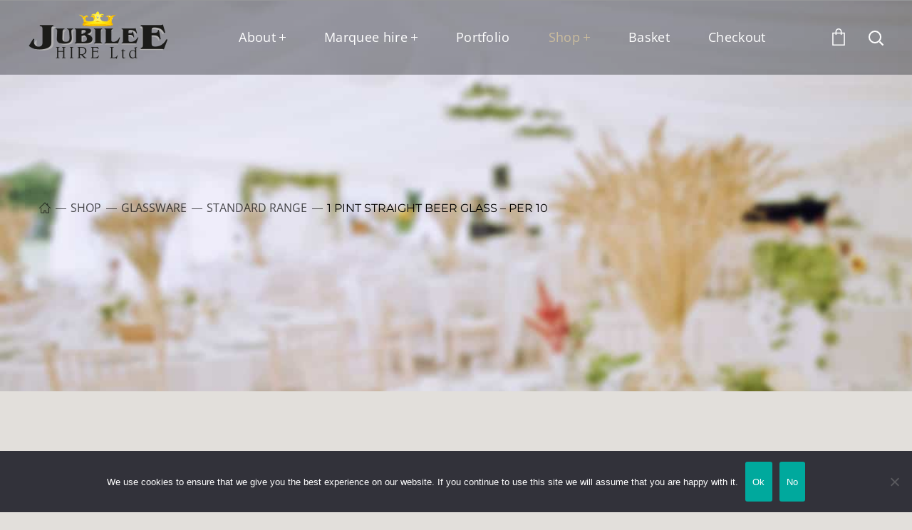

--- FILE ---
content_type: application/javascript
request_url: https://www.jubileehire.co.uk/wp-content/cache/min/1/wp-content/themes/stoni/js/theme-addons.js?ver=1760694368
body_size: 14441
content:
"use strict";function stoni_accordion_init(){var item=jQuery('.wgl-accordion');item.each(function(){var header=jQuery(this).find('.wgl-accordion_header');var content=jQuery(this).find('.wgl-accordion_content');var acc_type=jQuery(this).data('type');var speed=400;header.off("click");header.each(function(){if(jQuery(this).data('default')=='yes'){jQuery(this).addClass('active');jQuery(this).next().slideDown(speed)}})
header.on('click',function(e){e.preventDefault();var $this=jQuery(this);if(acc_type=='accordion'){$this.toggleClass('active');$this.next().slideToggle(speed);content.not($this.next()).slideUp(speed);header.not($this).removeClass('active')}else if(acc_type=='toggle'){$this.toggleClass('active');$this.next().slideToggle(speed)}})})}(function($){jQuery(document).ready(function(){stoni_ajax_load()});function stoni_ajax_load(){var i,section;var sections=document.getElementsByClassName('wgl_cpt_section');for(i=0;i<sections.length;i++){section=sections[i];stoni_ajax_init(section)}}
var wait_load=!1;var offset_items=0;var infinity_item;function stoni_ajax_query(grid,section,request_data){if(wait_load)return;wait_load=!0;request_data.offset_items=offset_items;request_data.items_load=request_data.items_load;$.post(wgl_core.ajaxurl,{'action':'wgl_ajax','data':request_data},function(response,status){var resp,new_items,load_more_hidden,count_products;resp=document.createElement("div");resp.innerHTML=response;new_items=$(".item",resp);count_products=$(".woocommerce-result-count",resp);load_more_hidden=$(".hidden_load_more",resp);if(load_more_hidden.length){jQuery(section).find('.load_more_wrapper').fadeOut(300,function(){$(this).remove()})}else{jQuery(section).find('.load_more_wrapper .load_more_item').removeClass('loading')}
jQuery(section).find('.woocommerce-result-count').html(jQuery(count_products).html());if($(grid).hasClass('carousel')){$(grid).find('.slick-track').append(new_items);$(grid).find('.slick-dots').remove();$(grid).find('.wgl-carousel_slick').slick('reinit')}else if($(grid).hasClass('grid')){new_items=new_items.hide();$(grid).append(new_items);new_items.fadeIn('slow')}else{var items=jQuery(new_items);jQuery(grid).append(items).isotope('appended',items);jQuery(grid).imagesLoaded().always(function(){jQuery(grid).isotope('layout');updateFilter()})}
if(typeof jQuery.fn.waypoint==="function"){jQuery(grid).find(".wpb_animate_when_almost_visible:not(.wpb_start_animation)").waypoint(function(){jQuery(this).addClass("wpb_start_animation animated")},{offset:"100%"})}
if(typeof jarallax==='function'){stoni_parallax_video()}else{jQuery.getScript(wgl_core.JarallaxPluginVideo,function(){jQuery.getScript(wgl_core.JarallaxPlugin,function(){}).always(function(s,Status){jQuery(grid).find('.parallax-video').each(function(){jQuery(this).jarallax({loop:!0,speed:1,videoSrc:jQuery(this).data('video'),videoStartTime:jQuery(this).data('start'),videoEndTime:jQuery(this).data('end'),})})})})}
if(jQuery(grid).find('.wgl-carousel_slick').size()>0){jQuery.getScript(wgl_core.slickSlider).always(function(s,Status){jQuery(grid).find('.wgl-carousel_slick').each(function(){destroyCarousel(jQuery(this));slickCarousel(jQuery(this));if(jQuery(grid).hasClass('blog_masonry')){jQuery(grid).isotope('layout')}})})}
stoni_scroll_animation();offset_items+=parseInt(request_data.items_load);wait_load=!1})}
function stoni_ajax_init(section){var grid,form,data_field,data,request_data,load_more;if(section==undefined)return;grid=section.getElementsByClassName('container-grid');if(!grid.length)return;grid=grid[0];form=section.getElementsByClassName('posts_grid_ajax');if(!form.length)return;form=form[0];data_field=form.getElementsByClassName('ajax_data');if(!data_field.length)return;data_field=data_field[0];data=data_field.value;data=JSON.parse(data);request_data=data;offset_items+=request_data.post_count;infinity_item=section.getElementsByClassName('infinity_item');if(infinity_item.length){infinity_item=infinity_item[0];if(jQuery(infinity_item).is_visible()){stoni_ajax_query(grid,section,request_data)}
var lastScrollTop=0;jQuery(window).on('resize scroll',function(){if(jQuery(infinity_item).is_visible()){var st=jQuery(this).scrollTop();if(st>lastScrollTop){stoni_ajax_query(grid,section,request_data)}
lastScrollTop=st}})}
load_more=section.getElementsByClassName('load_more_item');if(load_more.length){load_more=load_more[0];load_more.addEventListener('click',function(e){e.preventDefault();jQuery(this).addClass('loading');stoni_ajax_query(grid,section,request_data)},!1)}}
function slickCarousel(grid){jQuery(grid).slick({draggable:!0,fade:!0,speed:900,cssEase:'cubic-bezier(0.7, 0, 0.3, 1)',touchThreshold:100})}
function destroyCarousel(grid){if(jQuery(grid).hasClass('slick-initialized')){jQuery(grid).slick('destroy')}}
function updateFilter(){jQuery(".isotope-filter a").each(function(){var data_filter=this.getAttribute("data-filter");var num=jQuery(this).closest('.wgl_portfolio_list').find('.wgl_portfolio_list-item').filter(data_filter).length;jQuery(this).find('.number_filter').text(num);if(jQuery(this).parent().hasClass('shop__filter')){var num_product=jQuery(this).closest('.wgl-products-catalog').find('.product').filter(data_filter).length;jQuery(this).find('.number_filter').text(num_product)}})}}(jQuery));function stoni_scroll_animation(){var portfolio=jQuery('.wgl-portfolio_container');var shop=jQuery('.wgl-products.appear-animation');(function($){var docElem=window.document.documentElement;function getViewportH(){var client=docElem.clientHeight,inner=window.innerHeight;if(client<inner)
return inner;else return client}
function scrollY(){return window.pageYOffset||docElem.scrollTop}
function getOffset(el){var offsetTop=0,offsetLeft=0;do{if(!isNaN(el.offsetTop)){offsetTop+=el.offsetTop}
if(!isNaN(el.offsetLeft)){offsetLeft+=el.offsetLeft}}while(el=el.offsetParent)
return{top:offsetTop,left:offsetLeft}}
function inViewport(el,h){var elH=el.offsetHeight,scrolled=scrollY(),viewed=scrolled+getViewportH(),elTop=getOffset(el).top,elBottom=elTop+elH,h=h||0;return(elTop+elH*h)<=viewed&&(elBottom-elH*h)>=scrolled}
function extend(a,b){for(var key in b){if(b.hasOwnProperty(key)){a[key]=b[key]}}
return a}
function AnimOnScroll(el,options){this.el=el;this.options=extend(this.defaults,options);if(this.el.length){this._init()}}
AnimOnScroll.prototype={defaults:{viewportFactor:0},_init:function(){this.items=Array.prototype.slice.call(jQuery(this.el).children());this.itemsCount=this.items.length;this.itemsRenderedCount=0;this.didScroll=!1;this.delay=100;var self=this;if(typeof imagesLoaded==='function'){imagesLoaded(this.el,this._imgLoaded(self))}else{this._imgLoaded(self)}},_imgLoaded:function(self){var interval;self.items.forEach(function(el,i){if(inViewport(el)){self._checkTotalRendered();if(!jQuery(el).hasClass('show')&&!jQuery(el).hasClass('animate')&&inViewport(el,self.options.viewportFactor)){self._item_class(jQuery(el),self.delay,interval);self.delay+=200;setTimeout(function(){self.delay=100},200)}}});window.addEventListener('scroll',function(){self._onScrollFn()},!1);window.addEventListener('resize',function(){self._resizeHandler()},!1)},_onScrollFn:function(){var self=this;if(!this.didScroll){this.didScroll=!0;setTimeout(function(){self._scrollPage()},60)}},_item_class:function(item_array,delay,interval){interval=setTimeout(function(){if(item_array.length){jQuery(item_array).addClass('animate')}else{clearTimeout(interval)}},delay)},_scrollPage:function(){var self=this;var interval;this.items.forEach(function(el,i){if(!jQuery(el).hasClass('show')&&!jQuery(el).hasClass('animate')&&inViewport(el,self.options.viewportFactor)){setTimeout(function(){var perspY=scrollY()+getViewportH()/2;self._checkTotalRendered();self._item_class(jQuery(el),self.delay,interval);self.delay+=200;setTimeout(function(){self.delay=100},200)},25)}});this.didScroll=!1},_resizeHandler:function(){var self=this;function delayed(){self._scrollPage();self.resizeTimeout=null}
if(this.resizeTimeout){clearTimeout(this.resizeTimeout)}
this.resizeTimeout=setTimeout(delayed,1000)},_checkTotalRendered:function(){++this.itemsRenderedCount;if(this.itemsRenderedCount===this.itemsCount){window.removeEventListener('scroll',this._onScrollFn)}}}
window.AnimOnScroll=AnimOnScroll})(jQuery);new AnimOnScroll(portfolio,{});new AnimOnScroll(shop,{})}
function stoni_scroll_up(){(function($){$.fn.goBack=function(options){var defaults={scrollTop:jQuery(window).height(),scrollSpeed:600,fadeInSpeed:1000,fadeOutSpeed:500};var options=$.extend(defaults,options);var $this=$(this);$(window).on('scroll',function(){if($(window).scrollTop()>options.scrollTop){$this.addClass('active')}else{$this.removeClass('active')}})
$this.on('click',function(){$('html,body').animate({'scrollTop':0},options.scrollSpeed)})}})(jQuery);jQuery('#scroll_up').goBack()};function stoni_blog_masonry_init(){if(jQuery(".blog_masonry").length){var blog_dom=jQuery(".blog_masonry").get(0);var $grid=imagesLoaded(blog_dom,function(){jQuery(".blog_masonry").isotope({layoutMode:'masonry',masonry:{columnWidth:'.item',},itemSelector:'.item',percentPosition:!0});jQuery(window).trigger('resize')})}}
function stoni_carousel_slick(){var carousel=jQuery('.wgl-carousel_slick');if(carousel.length!==0){carousel.each(function(item,value){if(jQuery(this).hasClass('slick-initialized')){jQuery(this).slick('destroy')}
if(jQuery(this).hasClass('fade_slick')){jQuery(this).slick({draggable:!0,fade:!0,speed:900,cssEase:'cubic-bezier(0.7, 0, 0.3, 1)',touchThreshold:100})}else{jQuery(this).slick({})}})}}
function stoni_circuit_services(){if(jQuery('.stoni_module_circuit_services').length){jQuery('.stoni_module_circuit_services').each(function(){var $circle=jQuery(this).find('.services_item-icon');var agle=360/$circle.length;var agleCounter=-1;$circle.each(function(){var $this=jQuery(this);jQuery(this).parents('.services_item-wrap:first-child').addClass('active');$this.on('mouseover',function(){jQuery(this).parents('.services_item-wrap').addClass('active').siblings().removeClass('active')})
var percentWidth=(100*parseFloat($this.css('width'))/parseFloat($this.parent().css('width')));var curAgle=agleCounter*agle;var radAgle=curAgle*Math.PI/180;var x=(50+((50-(percentWidth/2))*Math.cos(radAgle)))-(percentWidth/2);var y=(50+((50-(percentWidth/2))*Math.sin(radAgle)))-(percentWidth/2);$this.css({left:x+'%',top:y+'%'});agleCounter++})})}}
function stoni_circuit_services_resize(){if(jQuery('.stoni_module_circuit_services').length){setTimeout(function(){jQuery('.stoni_module_circuit_services').each(function(){var $this=jQuery(this);var wwidth=$this.width();if(wwidth<370){$this.removeClass('tablet_resp').addClass('mobile_resp')}else if(wwidth<460){$this.removeClass('mobile_resp').addClass('tablet_resp')}else{$this.removeClass('tablet_resp mobile_resp')}})},1)}}
/*!
 * JavaScript Cookie v2.2.0
 * https://github.com/js-cookie/js-cookie
 *
 * Copyright 2006, 2015 Klaus Hartl & Fagner Brack
 * Released under the MIT license
 */
;(function(factory){var registeredInModuleLoader;if(typeof define==='function'&&define.amd){define(factory);registeredInModuleLoader=!0}
if(typeof exports==='object'){module.exports=factory();registeredInModuleLoader=!0}
if(!registeredInModuleLoader){var OldCookies=window.Cookies;var api=window.Cookies=factory();api.noConflict=function(){window.Cookies=OldCookies;return api}}}(function(){function extend(){var i=0;var result={};for(;i<arguments.length;i++){var attributes=arguments[i];for(var key in attributes){result[key]=attributes[key]}}
return result}
function decode(s){return s.replace(/(%[0-9A-Z]{2})+/g,decodeURIComponent)}
function init(converter){function api(){}
function set(key,value,attributes){if(typeof document==='undefined'){return}
attributes=extend({path:'/'},api.defaults,attributes);if(typeof attributes.expires==='number'){attributes.expires=new Date(new Date()*1+attributes.expires*864e+5)}
attributes.expires=attributes.expires?attributes.expires.toUTCString():'';try{var result=JSON.stringify(value);if(/^[\{\[]/.test(result)){value=result}}catch(e){}
value=converter.write?converter.write(value,key):encodeURIComponent(String(value)).replace(/%(23|24|26|2B|3A|3C|3E|3D|2F|3F|40|5B|5D|5E|60|7B|7D|7C)/g,decodeURIComponent);key=encodeURIComponent(String(key)).replace(/%(23|24|26|2B|5E|60|7C)/g,decodeURIComponent).replace(/[\(\)]/g,escape);var stringifiedAttributes='';for(var attributeName in attributes){if(!attributes[attributeName]){continue}
stringifiedAttributes+='; '+attributeName;if(attributes[attributeName]===!0){continue}
stringifiedAttributes+='='+attributes[attributeName].split(';')[0]}
return(document.cookie=key+'='+value+stringifiedAttributes)}
function get(key,json){if(typeof document==='undefined'){return}
var jar={};var cookies=document.cookie?document.cookie.split('; '):[];var i=0;for(;i<cookies.length;i++){var parts=cookies[i].split('=');var cookie=parts.slice(1).join('=');if(!json&&cookie.charAt(0)==='"'){cookie=cookie.slice(1,-1)}
try{var name=decode(parts[0]);cookie=(converter.read||converter)(cookie,name)||decode(cookie);if(json){try{cookie=JSON.parse(cookie)}catch(e){}}
jar[name]=cookie;if(key===name){break}}catch(e){}}
return key?jar[key]:jar}
api.set=set;api.get=function(key){return get(key,!1)};api.getJSON=function(key){return get(key,!0)};api.remove=function(key,attributes){set(key,'',extend(attributes,{expires:-1}))};api.defaults={};api.withConverter=init;return api}
return init(function(){})}));function stoni_countdown_init(){var countdown=jQuery('.wgl-countdown');if(countdown.length!==0){countdown.each(function(){var data_atts=jQuery(this).data('atts');var time=new Date(+data_atts.year,+data_atts.month-1,+data_atts.day,+data_atts.hours,+data_atts.minutes);jQuery(this).countdown({until:time,padZeroes:!0,format:data_atts.format?data_atts.format:'yowdHMS',labels:[data_atts.labels[0],data_atts.labels[1],data_atts.labels[2],data_atts.labels[3],data_atts.labels[4],data_atts.labels[5],data_atts.labels[6],data_atts.labels[7]],labels1:[data_atts.labels[0],data_atts.labels[1],data_atts.labels[2],data_atts.labels[3],data_atts.labels[4],data_atts.labels[5],data_atts.labels[6],data_atts.labels[7]]})})}}
function stoni_counter_init(){var counters=jQuery('.stoni_module_counter');if(counters.length){counters.each(function(){var counter=jQuery(this).find('.counter_value_wrapper .counter_value');counter.appear(function(){var max=parseFloat(counter.text());counter.countTo({from:0,to:max,speed:2000,refreshInterval:100})})})}}
function stoni_dynamic_styles(){var style=jQuery('#stoni-footer-inline-css');(function($){$.fn.wglAddDynamicStyles=function(){if(this.length===0){return this}
return this.each(function(){var $style='',self=jQuery(this);var init=function(){$style+=self.text();self.remove();appendStyle()},appendStyle=function(){jQuery('head').append('<style type="text/css">'+$style+'</style>')};init()})}})(jQuery);style.wglAddDynamicStyles()}
function mobilecheck(){var check=!1;(function(a){if(/(android|ipad|playbook|silk|bb\d+|meego).+mobile|avantgo|bada\/|blackberry|blazer|compal|elaine|fennec|hiptop|iemobile|ip(hone|od)|iris|kindle|lge |maemo|midp|mmp|netfront|opera m(ob|in)i|palm( os)?|phone|p(ixi|re)\/|plucker|pocket|psp|series(4|6)0|symbian|treo|up\.(browser|link)|vodafone|wap|windows (ce|phone)|xda|xiino/i.test(a)||/1207|6310|6590|3gso|4thp|50[1-6]i|770s|802s|a wa|abac|ac(er|oo|s\-)|ai(ko|rn)|al(av|ca|co)|amoi|an(ex|ny|yw)|aptu|ar(ch|go)|as(te|us)|attw|au(di|\-m|r |s )|avan|be(ck|ll|nq)|bi(lb|rd)|bl(ac|az)|br(e|v)w|bumb|bw\-(n|u)|c55\/|capi|ccwa|cdm\-|cell|chtm|cldc|cmd\-|co(mp|nd)|craw|da(it|ll|ng)|dbte|dc\-s|devi|dica|dmob|do(c|p)o|ds(12|\-d)|el(49|ai)|em(l2|ul)|er(ic|k0)|esl8|ez([4-7]0|os|wa|ze)|fetc|fly(\-|_)|g1 u|g560|gene|gf\-5|g\-mo|go(\.w|od)|gr(ad|un)|haie|hcit|hd\-(m|p|t)|hei\-|hi(pt|ta)|hp( i|ip)|hs\-c|ht(c(\-| |_|a|g|p|s|t)|tp)|hu(aw|tc)|i\-(20|go|ma)|i230|iac( |\-|\/)|ibro|idea|ig01|ikom|im1k|inno|ipaq|iris|ja(t|v)a|jbro|jemu|jigs|kddi|keji|kgt( |\/)|klon|kpt |kwc\-|kyo(c|k)|le(no|xi)|lg( g|\/(k|l|u)|50|54|\-[a-w])|libw|lynx|m1\-w|m3ga|m50\/|ma(te|ui|xo)|mc(01|21|ca)|m\-cr|me(rc|ri)|mi(o8|oa|ts)|mmef|mo(01|02|bi|de|do|t(\-| |o|v)|zz)|mt(50|p1|v )|mwbp|mywa|n10[0-2]|n20[2-3]|n30(0|2)|n50(0|2|5)|n7(0(0|1)|10)|ne((c|m)\-|on|tf|wf|wg|wt)|nok(6|i)|nzph|o2im|op(ti|wv)|oran|owg1|p800|pan(a|d|t)|pdxg|pg(13|\-([1-8]|c))|phil|pire|pl(ay|uc)|pn\-2|po(ck|rt|se)|prox|psio|pt\-g|qa\-a|qc(07|12|21|32|60|\-[2-7]|i\-)|qtek|r380|r600|raks|rim9|ro(ve|zo)|s55\/|sa(ge|ma|mm|ms|ny|va)|sc(01|h\-|oo|p\-)|sdk\/|se(c(\-|0|1)|47|mc|nd|ri)|sgh\-|shar|sie(\-|m)|sk\-0|sl(45|id)|sm(al|ar|b3|it|t5)|so(ft|ny)|sp(01|h\-|v\-|v )|sy(01|mb)|t2(18|50)|t6(00|10|18)|ta(gt|lk)|tcl\-|tdg\-|tel(i|m)|tim\-|t\-mo|to(pl|sh)|ts(70|m\-|m3|m5)|tx\-9|up(\.b|g1|si)|utst|v400|v750|veri|vi(rg|te)|vk(40|5[0-3]|\-v)|vm40|voda|vulc|vx(52|53|60|61|70|80|81|83|85|98)|w3c(\-| )|webc|whit|wi(g |nc|nw)|wmlb|wonu|x700|yas\-|your|zeto|zte\-/i.test(a.substr(0,4)))check=!0})(navigator.userAgent||navigator.vendor||window.opera);return check}
var click=mobilecheck()?('ontouchstart' in document.documentElement?'touchstart':'click'):'click';function initClickEvent(){click=mobilecheck()?('ontouchstart' in document.documentElement?'touchstart':'click'):'click'}
jQuery(window).on('resize',initClickEvent);(function($){"use strict";$.fn.countTo=function(options){options=$.extend({},$.fn.countTo.defaults,options||{});var loops=Math.ceil(options.speed/options.refreshInterval),increment=(options.to-options.from)/loops;return $(this).each(function(){var _this=this,loopCount=0,value=options.from,interval=setInterval(updateTimer,options.refreshInterval);function updateTimer(){value+=increment;loopCount++;$(_this).html(value.toFixed(options.decimals));if(typeof(options.onUpdate)==='function'){options.onUpdate.call(_this,value)}
if(loopCount>=loops){clearInterval(interval);value=options.to;if(typeof(options.onComplete)==='function'){options.onComplete.call(_this,value)}}}})};$.fn.countTo.defaults={from:0,to:100,speed:1000,refreshInterval:100,decimals:0,onUpdate:null,onComplete:null}})(jQuery);function stoni_slick_navigation_init(){jQuery.fn.stoni_slick_navigation=function(){jQuery(this).each(function(){var el=jQuery(this);jQuery(this).find('span.left_slick_arrow').on("click",function(){jQuery(this).closest('.wgl_cpt_section').find('.slick-prev').trigger('click')});jQuery(this).find('span.right_slick_arrow').on("click",function(){jQuery(this).closest('.wgl_cpt_section').find('.slick-next').trigger('click')})})}}
function is_visible_init(){jQuery.fn.is_visible=function(){var elementTop=jQuery(this).offset().top;var elementBottom=elementTop+jQuery(this).outerHeight();var viewportTop=jQuery(window).scrollTop();var viewportBottom=viewportTop+jQuery(window).height();return elementBottom>viewportTop&&elementTop<viewportBottom}}
jQuery(window).load(function(){jQuery('#preloader-wrapper').fadeOut()});function stoni_image_comparison(){var item=jQuery('.wgl-image_comparison.cocoen');if(item.length!==0){item.each(function(){jQuery(this).cocoen()})}}
function stoni_img_layers(){jQuery('.wgl-image-layers').each(function(){var container=jQuery(this);var initImageLayers=function(){container.appear(function(){container.addClass('img-layer_animate')},{done:!0})}
initImageLayers()})}
function stoni_isotope(){if(jQuery(".isotope").length){var portfolio_dom=jQuery(".isotope").get(0);var $grid=imagesLoaded(portfolio_dom,function(){var mode=jQuery(".isotope").hasClass('fit_rows')?'fitRows':'masonry';jQuery(".isotope").isotope({layoutMode:mode,percentPosition:!0,itemSelector:'.wgl-portfolio-list_item, .item',masonry:{columnWidth:'.wgl-portfolio-list_item-size, .wgl-portfolio-list_item, .item',}}).isotope('layout');jQuery(window).trigger('resize')});jQuery(".isotope-filter a").each(function(){var data_filter=this.getAttribute("data-filter");var num=jQuery(this).closest('.wgl-portfolio').find('.wgl-portfolio-list_item').filter(data_filter).length;jQuery(this).find('.number_filter').text(num);if(jQuery(this).parent().hasClass('shop__filter')){var num_product=jQuery(this).closest('.wgl-products-catalog').find('.product').filter(data_filter).length;jQuery(this).find('.number_filter').text(num_product)}});var $filter=jQuery(".isotope-filter a");$filter.on("click",function(e){e.preventDefault();jQuery(this).addClass("active").siblings().removeClass("active");var filterValue=jQuery(this).attr('data-filter');jQuery(this).closest('.wgl_cpt_section').find('.isotope').isotope({filter:filterValue})})}}
function stoni_menu_lavalamp(){var lavalamp=jQuery('.menu_line_enable > ul');if(lavalamp.length!==0){lavalamp.each(function(){var $this=jQuery(this);$this.lavalamp({easing:'easeOutBack',duration:800})})}}(function($,window){var Lavalamp=function(element,options){this.element=$(element).data('lavalamp',this);this.options=$.extend({},this.options,options);this.init()};Lavalamp.prototype={options:{current:'.current-menu-ancestor,.current-menu-item,.current-category-ancestor',items:'li',bubble:'<div class="lavalamp-object"></div>',animation:!1,blur:$.noop,focus:$.noop},easing:'ease',duration:700,element:null,current:null,bubble:null,_focus:null,init:function(){var resizeTimer,self=this,child=self.element.children('li');this.onWindowResize=function(){if(resizeTimer){clearTimeout(resizeTimer)}
resizeTimer=setTimeout(function(){self.reload()},100)};$(window).bind('resize.lavalamp',this.onWindowResize);setTimeout(function(){self.element.addClass("lavalamp_animate")},this.duration);$(child).addClass('lavalamp-item');this.element.on('mouseenter.lavalamp','.lavalamp-item',function(){self.current.each(function(){self.options.blur.call(this,self)});self._move($(this))}).on('mouseleave.lavalamp',function(){if(self.current.index(self._focus)<0){self._focus=null;self.current.each(function(){self.options.focus.call(this,self)});self._move(self.current)}});this.bubble=$.isFunction(this.options.bubble)?this.options.bubble.call(this,this.element):$(this.options.bubble).prependTo(this.element);self.element.addClass('lavalamp');self.element.find('.lavalamp-object').addClass(self.options.easing);this.reload()},reload:function(){this.current=this.element.children(this.options.current);if(this.current.size()===0){this.current=this.element.children().not('.lavalamp-object').eq(0)}
this._move(this.current,!1)},destroy:function(){if(this.bubble){this.bubble.remove()}
this.element.unbind('.lavalamp');$(window).unbind('resize.lavalamp',this.onWindowResize)},_move:function(el,animate){var pos=el.position();pos.left=Math.round(pos.left)-6
var properties={transform:'translate('+pos.left+'px,'+pos.top+'px)',width:52,height:1,opacity:1,marginTop:el.children().children().outerHeight(!1)/2+1,};this._focus=el;if(this.bubble.css('opacity')==="0"){this.bubble.css({WebkitTransitionProperty:"opacity",msTransitionProperty:"opacity",MozTransitionProperty:"opacity",OTransitionProperty:"opacity",transitionProperty:"opacity",})}else{this.bubble.css({WebkitTransitionProperty:"all",msTransitionProperty:"all",MozTransitionProperty:"all",OTransitionProperty:"all",transitionProperty:"all",})}
this.bubble.css({WebkitTransitionDuration:this.options.duration/1000+'s',msTransitionDuration:this.options.duration/1000+'s',MozTransitionDuration:this.options.duration/1000+'s',OTransitionDuration:this.options.duration/1000+'s',transitionDuration:this.options.duration/1000+'s',});this.bubble.css(properties)}};$.fn.lavalamp=function(options){if(typeof options==='string'){var instance=$(this).data('lavalamp');return instance[options].apply(instance,Array.prototype.slice.call(arguments,1))}else{return this.each(function(){var instance=$(this).data('lavalamp');if(instance){$.extend(instance.options,options||{});instance.reload()}else{new Lavalamp(this,options)}})}}})(jQuery,window);(function($){$(document).on('click','.sl-button',function(){var button=$(this);var post_id=button.attr('data-post-id');var security=button.attr('data-nonce');var iscomment=button.attr('data-iscomment');var allbuttons;if(iscomment==='1'){allbuttons=$('.sl-comment-button-'+post_id)}else{allbuttons=$('.sl-button-'+post_id)}
var loader=allbuttons.next('#sl-loader');if(post_id!==''){$.ajax({type:'POST',url:wgl_core.ajaxurl,data:{action:'stoni_like',post_id:post_id,nonce:security,is_comment:iscomment,},beforeSend:function(){loader.html('&nbsp;<div class="loader">Loading...</div>')},success:function(response){var icon=response.icon;var count=response.count;allbuttons.html(icon+count);if(response.status==='unliked'){var like_text=wgl_core.like;allbuttons.prop('title',like_text);allbuttons.removeClass('liked')}else{var unlike_text=wgl_core.unlike;allbuttons.prop('title',unlike_text);allbuttons.addClass('liked')}
loader.empty()}})}
return!1})})(jQuery);function stoni_link_scroll(){jQuery('a.smooth-scroll, .smooth-scroll').on('click',function(event){var href;if(this.tagName=='A'){href=jQuery.attr(this,'href')}else{var that=jQuery(this).find('a');href=jQuery(that).attr('href')}
jQuery('html, body').animate({scrollTop:jQuery(href).offset().top},500);event.preventDefault()})}(function($){jQuery(document).ready(function(){stoni_ajax_mega_menu_init()});var megaMenuAjax=!1;var node_str='<div class="mega_menu_wrapper_overlay">';node_str+='<div class="preloader_type preloader_dot">';node_str+='<div class="mega_menu_wrapper_preloader wgl_preloader dot">';node_str+='<span></span>';node_str+='<span></span>';node_str+='<span></span>';node_str+='</div>';node_str+='</div>';node_str+='</div>';function stoni_ajax_mega_menu_init(){var grid,mega_menu_item,mega_menu_item_parent;mega_menu_item=document.querySelectorAll('li.mega-menu ul.mega-menu.sub-menu.mega-cat-sub-categories li');mega_menu_item_parent=document.querySelectorAll('li.mega-menu.mega-cat');if(mega_menu_item.length){for(var i=0;i<mega_menu_item.length;i++){(function(i){var grid=mega_menu_item[i].closest('.mega-menu-container').getElementsByClassName('mega-ajax-content');stoni_ajax_mega_menu_event(mega_menu_item[i],grid)}(i))}}
if(mega_menu_item_parent.length){for(var i=0;i<mega_menu_item_parent.length;i++){(function(i){var grid=mega_menu_item_parent[i].getElementsByClassName('mega-ajax-content');stoni_ajax_mega_menu_event(mega_menu_item_parent[i],grid)}(i))}}}
function stoni_ajax_mega_menu_event(item,grid){var request_data={};item.addEventListener('mouseenter',function(e){var not_uploaded=!0;if(!this.classList.contains("mega-menu")){if(this.classList.contains("is-active")&&this.classList.contains("is-uploaded")){return}
var item_el=this.closest('ul.mega-menu').querySelectorAll('li.menu-item');for(var i=0;i<item_el.length;i++){item_el[i].classList.remove('is-active')}
this.classList.add("is-active");$(grid).find('.ajax_menu').removeClass('fadeIn-menu').hide();if(!$(grid).find('.loader-overlay').length){$(grid).addClass('is-loading').append(node_str)}
$(grid).find("[data-url='"+this.getAttribute('data-id')+"']").show(400,function(){jQuery(this).addClass('fadeIn-menu');if($(grid).hasClass('is-loading')){$(grid).removeClass('is-loading').find('.mega_menu_wrapper_overlay').remove()}})}else{var item_el=this.querySelectorAll('ul.mega-menu li.menu-item');for(var i=0;i<item_el.length;i++){if(item_el[i].classList.contains('is-active')){$(grid).find("[data-url='"+item_el[i].getAttribute('data-id')+"']").show().addClass('fadeIn-menu');if($(grid).find("[data-url='"+item_el[i].getAttribute('data-id')+"']").length==0){not_uploaded=!0}else{not_uploaded=!1}}}}
var item_menu=this;if(!this.classList.contains("is-uploaded")&&not_uploaded){request_data.id=parseInt(this.getAttribute('data-id'));request_data.posts_count=parseInt(this.getAttribute('data-posts-count'));request_data.action='wgl_mega_menu_load_ajax';e.preventDefault();if(megaMenuAjax&&megaMenuAjax.readyState!=4){megaMenuAjax.abort()}
megaMenuAjax=$.ajax({url:wgl_core.ajaxurl,type:'post',data:request_data,beforeSend:function(response){if(!$(grid).find('.loader-overlay').length){$(grid).addClass('is-loading').append(node_str)}},success:function(response,status){item_menu.classList.add('is-uploaded');var response_container,new_items,identifier,response_wrapper;response_container=document.createElement("div");response_wrapper=document.createElement("div");response_wrapper.classList.add("ajax_menu");response_container.innerHTML=response;identifier=$(".items_id",response_container);response_wrapper.setAttribute('data-url',$(identifier).data('identifier'));new_items=$(response_wrapper).append($('.item',response_container));$('.ajax_menu').removeClass('fadeIn-menu').hide();new_items=new_items.hide();$(grid).append(new_items);new_items.show().addClass('fadeIn-menu');if(typeof jarallax==='function'){stoni_parallax_video()}else{jQuery.getScript(wgl_core.JarallaxPluginVideo,function(){jQuery.getScript(wgl_core.JarallaxPlugin,function(){}).always(function(s,Status){jQuery(grid).find('.parallax-video').each(function(){jQuery(this).jarallax({loop:!0,speed:1,videoSrc:jQuery(this).data('video'),videoStartTime:jQuery(this).data('start'),videoEndTime:jQuery(this).data('end'),})})})})}},error:function(response){item_menu.classList.remove('is-uploaded')},complete:function(response){$(grid).removeClass('is-loading').find('.mega_menu_wrapper_overlay').remove()},})}},!1)}}(jQuery));function stoni_message_anim_init(){jQuery('body').on('click','.message_close_button',function(){jQuery(this).closest('.stoni_module_message_box.closable').slideUp(350)})}
function stoni_mobile_header(){var menu=jQuery('.wgl-mobile-header .mobile_nav_wrapper .primary-nav > ul');(function($){$.fn.wglMobileMenu=function(options){var defaults={"toggleID":".mobile-hamburger-toggle","switcher":".button_switcher","back":".back","overlay":".wgl-menu_overlay","anchor":".menu-item > a[href*=\\#]"};if(this.length===0){return this}
return this.each(function(){var wglMenu={},ds=$(this);var sub_menu=jQuery('.mobile_nav_wrapper .primary-nav > ul ul');var m_width=jQuery('.mobile_nav_wrapper').data("mobileWidth");var m_toggle=jQuery('.mobile-hamburger-toggle');var body=jQuery('body');var open="is-active",openSubMenu="show_sub_menu",mobile_on="mobile_switch_on",mobile_switcher="button_switcher";var init=function(){wglMenu.settings=$.extend({},defaults,options);createButton();showMenu();addPerfectScroll()},showMenu=function(){if(jQuery(window).width()<=m_width){if(!m_toggle.hasClass(open)){create_nav_mobile_menu()}}else{reset_nav_mobile_menu()}},create_nav_mobile_menu=function(){sub_menu.removeClass(openSubMenu);ds.hide().addClass(mobile_on);body.removeClass(mobile_on)},reset_nav_mobile_menu=function(){sub_menu.removeClass(openSubMenu);body.removeClass(mobile_on);ds.show().removeClass(mobile_on);m_toggle.removeClass(open);jQuery('.'+mobile_switcher).removeClass('is-active')},createButton=function(){ds.find('.menu-item-has-children').each(function(){jQuery(this).find('> a').append('<span class="'+mobile_switcher+'"></span>')})},addPerfectScroll=function(){new PerfectScrollbar('#wgl-perfect-container',{wheelSpeed:6,suppressScrollX:!0})},toggleMobileMenu=function(e){jQuery(m_toggle).toggleClass(open);ds.toggleClass(openSubMenu).slideToggle();body.toggleClass(mobile_on)},showSubMenu=function(e){e.preventDefault();var item=jQuery(this).parents('li');if(!jQuery(this).hasClass(open)){jQuery('.mobile_nav_wrapper .menu-item-has-children').not(item).find('.sub-menu').stop(!0).slideUp(450).removeClass(openSubMenu);jQuery('.mobile_nav_wrapper .menu-item-has-children').not(item).find('.button_switcher').removeClass(open);jQuery('.mobile_nav_wrapper .menu-item-has-children').not(item).find('a[href*=\\#]').removeClass(open);jQuery(this).parent().prev('.sub-menu').stop(!0).slideDown(450).addClass(openSubMenu);jQuery(this).parent().next('.sub-menu').stop(!0).slideDown(450).addClass(openSubMenu)}else{jQuery(this).parent().prev('.sub-menu').stop(!0).slideUp(450).removeClass(openSubMenu);jQuery(this).parent().next('.sub-menu').stop(!0).slideUp(450).removeClass(openSubMenu)}
jQuery(this).toggleClass(open)},hideSubMenu=function(e){if(!jQuery('.button_switcher').is(e.target)){jQuery('.mobile_nav_wrapper .menu-item-has-children').find('.sub-menu').stop(!0).slideUp(450).removeClass(openSubMenu);jQuery('.mobile_nav_wrapper .menu-item-has-children').find('.button_switcher').removeClass(open);if(jQuery(e.target).closest(".wgl-mobile-header").length){toggleMobileMenu()}}},eventClose=function(e){var container=$("#wgl-perfect-container");if(!container.is(e.target)&&container.has(e.target).length===0){if($('body').hasClass(mobile_on)){toggleMobileMenu()}}},goBack=function(e){e.preventDefault();jQuery(this).closest('.sub-menu').removeClass(openSubMenu);jQuery(this).closest('.sub-menu').prev('a').removeClass(open);jQuery(this).closest('.sub-menu').prev('a').find('.'+mobile_switcher).removeClass(open)};init();jQuery(wglMenu.settings.toggleID).on(click,toggleMobileMenu);jQuery(wglMenu.settings.overlay).on(click,eventClose);jQuery(wglMenu.settings.switcher).on(click,showSubMenu);jQuery(wglMenu.settings.anchor).on(click,hideSubMenu);jQuery(wglMenu.settings.back).on(click,goBack);jQuery(window).resize(function(){showMenu()})})}})(jQuery);menu.wglMobileMenu()}
function stoni_page_title_parallax(){var page_title=jQuery('.page-header.page_title_parallax')
if(page_title.length!==0){page_title.paroller()}}
function stoni_extended_parallax(){var item=jQuery('.extended-parallax')
if(item.length!==0){item.each(function(){jQuery(this).paroller()})}}
function stoni_portfolio_parallax(){var portfolio=jQuery('.wgl-portfolio-item_bg.portfolio_parallax')
if(portfolio.length!==0){portfolio.paroller()}}
function stoni_parallax_video(){jQuery('.parallax-video').each(function(){jQuery(this).jarallax({loop:!0,speed:1,videoSrc:jQuery(this).data('video'),videoStartTime:jQuery(this).data('start'),videoEndTime:jQuery(this).data('end'),})})}
function particles_custom(){jQuery('.particles-js').each(function(){var id=jQuery(this).attr('id');var type=jQuery(this).data('particles-type');var color_type=jQuery(this).data('particles-colors-type');var color=jQuery(this).data('particles-color');var color_line=jQuery(this).data('particles-color');var number=jQuery(this).data('particles-number');var lines=jQuery(this).data('particles-line');var size=jQuery(this).data('particles-size');var speed=jQuery(this).data('particles-speed');var hover=jQuery(this).data('particles-hover');var hover_mode=jQuery(this).data('particles-hover-mode');switch(type){case 'particles':type='circle';break;case 'hexagons':type='polygon';break;default:type='circle';break}
if(color_type=='random_colors'){color=color.split(',');color_line=color[0]}
particlesJS(id,{"particles":{"number":{"value":number,"density":{"enable":!0,"value_area":800}},"color":{"value":color},"shape":{"type":type,"polygon":{"nb_sides":6},},"opacity":{"value":1,"random":!0,"anim":{"enable":!1,"speed":1,"opacity_min":0.1,"sync":!1}},"size":{"value":size,"random":!0,"anim":{"enable":!1,"speed":30,"size_min":1,"sync":!1}},"line_linked":{"enable":lines,"distance":150,"color":color_line,"opacity":0.4,"width":1},"move":{"enable":!0,"speed":speed,"direction":"none","random":!1,"straight":!1,"out_mode":"out","bounce":!1,"attract":{"enable":!1,"rotateX":600,"rotateY":1200}}},"interactivity":{"detect_on":"canvas","events":{"onhover":{"enable":hover,"mode":hover_mode},"onclick":{"enable":!0,"mode":"push"},"resize":!0},"modes":{"grab":{"distance":150,"line_linked":{"opacity":1}},"bubble":{"distance":200,"size":size*1.6,"duration":20,"opacity":1,"speed":30},"repulse":{"distance":80,"duration":0.4},"push":{"particles_nb":4},"remove":{"particles_nb":2}}},"retina_detect":!0});var update;update=function(){requestAnimationFrame(update)};requestAnimationFrame(update)})}
function stoni_videobox_init(){var gallery=jQuery(".videobox, .swipebox, .gallery a[href$='.jpg'], .gallery a[href$='.jpeg'], .gallery a[href$='.JPEG'], .gallery a[href$='.gif'], .gallery a[href$='.png']");if(gallery.length!==0){gallery.each(function(){jQuery(this).attr('data-elementor-open-lightbox','yes')})}}
function stoni_progress_bars_init(e){var item=jQuery('.progress_wrap');var slidable_label=!1;if(item.length){item.each(function(){var item=jQuery(this),item_label=item.find('.progress_label_wrap'),bar=item.find('.progress_bar'),data_width=bar.data('width'),counter=item.find('.progress_value'),duration=parseFloat(bar.css('transition-duration'))*1000,interval=Math.floor(duration/data_width),temp=0;if(!e){item.appear(function(){bar.css('width',data_width+'%');if(slidable_label){item_label.css('width',data_width+'%')}
var recap=setInterval(function(){counter.text(temp);temp++},interval);var stopCounter=setTimeout(function(){clearInterval(recap);counter.text(data_width)},duration)})}else{bar.css('width',data_width+'%');if(slidable_label){item_label.css('width',data_width+'%')}
var recap=setInterval(function(){counter.text(temp);temp++},interval);var stopCounter=setTimeout(function(){clearInterval(recap);counter.text(data_width)},duration)}})}}
function stoni_search_init(){(function($){$.fn.wglSearch=function(options){var defaults={"toggleID":".header_search-button","closeID":".header_search-close","searchField":".header_search-field","body":"body > *:not(header)",};if(this.length===0){return this}
return this.each(function(){var wglSearch={},s=$(this);var openClass='header_search-open',searchClass='.header_search';var init=function(){wglSearch.settings=$.extend({},defaults,options)},open=function(){$(s).addClass(openClass);setTimeout(function(){$(s).find('input.search-field').focus()},100);return!1},close=function(){jQuery(s).removeClass(openClass)},toggleSearch=function(e){if(!$(s).closest(searchClass).hasClass(openClass)){open()}else{close()}},eventClose=function(e){var element=jQuery(searchClass);if(!$(e.target).closest('.search-form').length){if($(element).hasClass(openClass)){close()}}};init();if(jQuery(this).hasClass('search_standard')){jQuery(this).find(wglSearch.settings.toggleID).on(click,toggleSearch)}else{jQuery(wglSearch.settings.toggleID).on(click,toggleSearch);jQuery(wglSearch.settings.searchField).on(click,eventClose)}
jQuery(wglSearch.settings.body).on(click,eventClose)})}})(jQuery);jQuery('.header_search').wglSearch()}
function stoni_select_wrap(){jQuery('.widget select, select.wpcf7-select, .woocommerce .woocommerce-ordering select').each(function(){jQuery(this).wrap("<div class='select__field'></div>")})}
function stoni_side_panel_init(){(function($){$.fn.wglSidePanel=function(options){var defaults={"toggleID":".side_panel-toggle","closeID":".side-panel_close","closeOverlay":".side-panel_overlay","body":"body > *:not(header)","sidePanel":"#side-panel .side-panel_sidebar"};if(this.length===0){return this}
return this.each(function(){var wglSidePanel={},s=$(this);var openClass='side-panel_open',wglScroll,sidePanelClass='.side_panel';var init=function(){wglSidePanel.settings=$.extend({},defaults,options)},open=function(){if(!$('#side-panel').hasClass('side-panel_active')){$('#side-panel').addClass('side-panel_active')}
$('#side-panel').addClass(openClass);$(s).addClass(openClass);$('body').addClass('side-panel_active');var wglClassAnimated=$('#side-panel').find('section.elementor-element').data('settings');if(wglClassAnimated&&wglClassAnimated.animation){$('#side-panel').find('section.elementor-element').removeClass('elementor-invisible').addClass('animated').addClass(wglClassAnimated.animation)}},close=function(){$(s).removeClass(openClass);$('#side-panel').removeClass(openClass);$('body').removeClass('side-panel_active');var wglClassAnimated=$('#side-panel').find('section.elementor-element').data('settings');if(wglClassAnimated&&wglClassAnimated.animation){$('#side-panel').find('section.elementor-element').removeClass(wglClassAnimated.animation)}},togglePanel=function(e){e.preventDefault();wglScroll=$(window).scrollTop();if(!$(s).closest(sidePanelClass).hasClass(openClass)){open();jQuery(window).scroll(function(){if(450<Math.abs(jQuery(this).scrollTop()-wglScroll)){close()}})}else{}},closePanel=function(e){e.preventDefault();if($(s).closest(sidePanelClass).hasClass(openClass)){close()}},eventClose=function(e){var element=$(sidePanelClass),container=$("#side-panel");if(!container.is(e.target)&&container.has(e.target).length===0){if($(element).hasClass(openClass)){close()}}};init();jQuery(wglSidePanel.settings.toggleID).on(click,togglePanel);jQuery(wglSidePanel.settings.body).on(click,eventClose);jQuery(wglSidePanel.settings.closeID).on(click,closePanel);jQuery(wglSidePanel.settings.closeOverlay).on(click,closePanel);new PerfectScrollbar('#side-panel',{wheelSpeed:6,suppressScrollX:!0})})}})(jQuery);if(jQuery('#side-panel').length){jQuery('.side_panel').wglSidePanel()}}
function stoni_skrollr_init(){var blog_scroll=jQuery('.blog_skrollr_init');if(blog_scroll.length){if(!(/Android|iPhone|iPad|iPod|BlackBerry|Windows Phone/i).test(navigator.userAgent||navigator.vendor||window.opera)){skrollr.init({smoothScrolling:!1,forceHeight:!1})}}}
function stoni_split_slider(){var split_slider=jQuery('.stoni_module_split_slider');if(split_slider.length){split_slider.each(function(){jQuery(this).height(jQuery(window).height()).addClass('slider_initialized');jQuery(this).multiscroll({easing:'easeInOutQuart',navigation:!0,sectionSelector:'.stoni_split_slider-section',leftSelector:'.stoni_split_slider-left',rightSelector:'.stoni_split_slider-right',afterRender:function(){var cloneLeft=jQuery(this).closest('.stoni_split_slider-left > .stoni_split_slider-section');var cloneRight=jQuery(this).closest('.stoni_split_slider-right  > .stoni_split_slider-section');cloneRight=Array.prototype.reverse.apply(cloneRight);var responsive=jQuery(this).closest('.stoni_module_split_slider-wrapper').find('.stoni_module_split_slider-responsive');for(var i=0;i<cloneLeft.length;i++){jQuery(responsive).append(jQuery(cloneLeft[i]).clone(!0));jQuery(responsive).append(jQuery(cloneRight[i]).clone(!0))}
jQuery('body').addClass('ms-initialized');stoni_progress_bars_init(!0)}})});if(jQuery(window).width()<=1024){jQuery.fn.multiscroll.destroy()}else{jQuery.fn.multiscroll.build()}
jQuery(window).resize(function(){if(jQuery(window).width()<=1024){jQuery.fn.multiscroll.destroy()}else{jQuery.fn.multiscroll.build()}})}}
function stoni_sticky_init(){var section='.wgl-sticky-header';var top=jQuery(section).height();var data=jQuery(section).data('style');var previousScroll=0;function init(element){if(!element){return}
var y=jQuery(window).scrollTop();if(data=='standard'){if(y>=top){jQuery(section).addClass('sticky_active')}else{jQuery(section).removeClass('sticky_active')}}else{if(y>top){if(y>previousScroll){jQuery(section).removeClass('sticky_active')}else{jQuery(section).addClass('sticky_active')}}else{jQuery(section).removeClass('sticky_active')}
previousScroll=y}};if(jQuery('.wgl-sticky-header').length!==0){jQuery(window).scroll(function(){init(jQuery(this))});jQuery(window).resize(function(){init(jQuery(this))})}}
function stoni_sticky_sidebar(){if(jQuery('.sticky-sidebar').length){jQuery('body').addClass('sticky-sidebar_init');jQuery('.sticky-sidebar').each(function(){jQuery(this).theiaStickySidebar({additionalMarginTop:30,additionalMarginBottom:30})})}
if(jQuery('.sticky_layout .info-wrapper').length){jQuery('.sticky_layout .info-wrapper').each(function(){jQuery(this).theiaStickySidebar({additionalMarginTop:150,additionalMarginBottom:150})})}}
function stoni_striped_services_init(){var item_wrap=jQuery('.wgl-striped-services');item_wrap.each(function(){var item=jQuery(this).find('.service-item');item.on('mouseenter',function(e){item_wrap.addClass('onhover');jQuery(this).addClass('active')})
item.on('mouseleave',function(e){item_wrap.removeClass('onhover');jQuery(this).removeClass('active')})})}
function stoni_tabs_init(){if(jQuery('.wgl-tabs').length){jQuery('.wgl-tabs').each(function(){var $this=jQuery(this);var tab=$this.find('.wgl-tabs_headings .wgl-tabs_header');var data=$this.find('.wgl-tabs_content-wrap .wgl-tabs_content');tab.filter(':first').addClass('active');data.filter(':not(:first)').hide();tab.each(function(){var currentTab=jQuery(this);currentTab.on('click tap',function(){var id=currentTab.data('tab-id');currentTab.addClass('active').siblings().removeClass('active');jQuery('.wgl-tabs .wgl-tabs_content[data-tab-id='+id+']').slideDown().siblings().slideUp()})})})}}
function stoni_text_background(){var anim_text=jQuery('.wgl-animation-background-text');if(anim_text.length){anim_text.each(function(index){var paralax_text=jQuery('<div class="wgl-background-text"/>');jQuery(this).find(">div:eq(0)").before(paralax_text);var text=window.getComputedStyle(this,':before').content;var matches=text.match(/[^"]+/g);text=matches[0];paralax_text.addClass('element-'+index);paralax_text.attr('data-info',index);jQuery(this).find(paralax_text).html(text.replace(/([^\x00-\x80]|\w)/g,"<span class='letter'>$&</span>"));var self=jQuery(this);anim_text.appear(function(){if(typeof anime==='function'){var item_anime=jQuery(this).find('.wgl-background-text').data('info');if(item_anime===index){anime.timeline({loop:!1}).add({targets:'.element-'+index+' .letter',translateY:[100,0],translateZ:0,opacity:[0,1],easing:"easeOutExpo",duration:1400,delay:function(el,i){return 0+350*i}})}}})})}}
function stoni_init_timeline_appear(){var item=jQuery('.wgl-timeline-vertical.appear_anim .time_line-item');if(item.length){item.each(function(){var item=jQuery(this);item.appear(function(){item.addClass('item_show')})})}}
function stoni_woocommerce_helper(){jQuery('body').on('click','.quantity.number-input span.minus',function(e){this.parentNode.querySelector('input[type=number]').stepDown();if(document.querySelector('.woocommerce-cart-form [name=update_cart]')){document.querySelector('.woocommerce-cart-form [name=update_cart]').disabled=!1}});jQuery('body').on('click','.quantity.number-input span.plus',function(e){this.parentNode.querySelector('input[type=number]').stepUp();if(document.querySelector('.woocommerce-cart-form [name=update_cart]')){document.querySelector('.woocommerce-cart-form [name=update_cart]').disabled=!1}});jQuery('ul.wgl-products li a.add_to_cart_button.ajax_add_to_cart').on("click",function(){jQuery(this).closest('li').addClass('added_to_cart_item')});function slickCarousel(grid,catalog){if(catalog){jQuery(grid).slick({draggable:!0,fade:!0,speed:900,cssEase:'cubic-bezier(0.7, 0, 0.3, 1)',touchThreshold:100})}else{jQuery(grid).slick({})}}
function destroyCarousel(grid){if(jQuery(grid).hasClass('slick-initialized')){jQuery(grid).slick('destroy')}}
jQuery('body').on('click','.yith-wcqv-button',function(e){jQuery(document).ajaxComplete(function(){if(jQuery.fn.tawcvs_variation_swatches_form){}
if(!jQuery.fn.slick){jQuery.getScript(wgl_core.slickSlider).always(function(s,Status){jQuery('#yith-quick-view-content .wgl-carousel_slick').each(function(){destroyCarousel(jQuery(this));slickCarousel(jQuery(this))})})}else{jQuery('#yith-quick-view-content .wgl-carousel_slick').each(function(){destroyCarousel(jQuery(this));slickCarousel(jQuery(this))})}
new PerfectScrollbar('.summary.entry-summary .summary-content',{wheelSpeed:1,suppressScrollX:!0})})});jQuery(document).ajaxComplete(function(){stoni_scroll_animation();jQuery('.wgl-products li .wgl-carousel_slick').each(function(){destroyCarousel(jQuery(this));slickCarousel(jQuery(this),!0)})});function variations_form_init(){jQuery('.variations_form').each(function(){jQuery(this).tawcvs_variation_swatches_form()})
jQuery(document.body).trigger('tawcvs_initialized')}
jQuery(document).on('qv_loader_stop',function(){if(typeof jQuery.fn.tawcvs_variation_swatches_form){variations_form_init()}});var qv_modal=jQuery(document).find('#yith-quick-view-modal'),qv_close=qv_modal.find('#yith-quick-view-close'),qv_overlay=qv_modal.find('.yith-quick-view-overlay');qv_close.on('click',function(e){variations_form_init()});qv_overlay.on('click',function(e){console.log("reinit");variations_form_init()});jQuery(document).keyup(function(e){if(e.keyCode===27)
variations_form_init()})}
function stoni_woocommerce_filters(){(function($){$.fn.wglWooFilters=function(options){var defaults={"toggleID":".filters-button",};if(this.length===0){return this}
return this.each(function(){var wglWooFilters={},s=$(this);var open="active";var init=function(){wglWooFilters.settings=$.extend({},defaults,options)},toggleItemClass=function(e){if(!e.hasClass('active')){e.addClass('active');jQuery('.wgl-woocommerce-filter_wrapper').stop().slideDown(450)}else{e.removeClass('active');jQuery('.wgl-woocommerce-filter_wrapper').stop().slideUp(450)}},eventItem=function(){toggleItemClass(jQuery(this))};init();jQuery(wglWooFilters.settings.toggleID).on(click,eventItem)})}})(jQuery);jQuery('.wgl-woocommerce-filter').wglWooFilters()}
function stoni_woocommerce_login_in(){if(jQuery('header .login-in').length){var mc=jQuery('header .login-in'),icon=mc.find('a.login-in_link'),overlay=mc.find('div.overlay');icon.on('click tap',function(e){e.preventDefault();mc.toggleClass('open_login')});overlay.on('click tap',function(e){if(!jQuery(e.target).closest('.modal_content').length&&!jQuery(e.target).is('.modal_content')){mc.removeClass('open_login')}})}};function stoni_woocommerce_mini_cart(){if(jQuery('header .mini-cart').length){jQuery('header .mini-cart').prepend('<div class="mini_cart-overlay"></div>');var mc=jQuery('header .mini-cart'),icon=mc.find('a.woo_icon'),overlay=mc.find('div.mini_cart-overlay');icon.on('click tap',function(){mc.toggleClass('open_cart')});overlay.on('click tap',function(){mc.removeClass('open_cart')});jQuery('body').on('click','header a.close_mini_cart',function(){mc.removeClass('open_cart')})}};function stoni_woocommerce_notifications(){if(!jQuery.fn.notify){return}
jQuery.notify.addStyle("wgl_notify",{html:'<div><div class="message_icon_wrap"><span class="message_icon"></span></div><span data-notify-text/></div>'});jQuery(document.body).on("added_to_cart",function(){jQuery.notify(wgl_woocommerce.added_to_cart_notify,{autoHideDelay:4000,className:"success",style:"wgl_notify",showAnimation:"fadeIn",hideAnimation:"fadeOut"})});jQuery(document.body).on("added_to_wishlist",function(){jQuery.notify(wgl_woocommerce.wishlist_notify,{autoHideDelay:4000,className:"success",style:"wgl_notify",showAnimation:"fadeIn",hideAnimation:"fadeOut"})})}
function stoni_woocommerce_tabs(){(function($){$.fn.wglWooTabs=function(options){var defaults={"toggleID":".wgl-tab-woo",};if(this.length===0){return this}
return this.each(function(){var wglWooTabs={},s=$(this);var open="active";var tab=s.find('.wgl-tab-woo');var data=s.find('.tabs-panel');var init=function(){wglWooTabs.settings=$.extend({},defaults,options)},toggleItemClass=function(element){element.addClass('active').siblings().removeClass('active');var active_item=element.index();jQuery(data).eq(active_item).addClass('active_panel').siblings().removeClass('active_panel')},eventItem=function(e){e.preventDefault();toggleItemClass(jQuery(this))};init();jQuery(wglWooTabs.settings.toggleID).on('click tap',eventItem)})}})(jQuery);jQuery('.wgl-woocommerce-tabs').wglWooTabs()}

--- FILE ---
content_type: application/javascript
request_url: https://www.jubileehire.co.uk/wp-content/cache/min/1/wp-content/themes/stoni/js/theme.js?ver=1760694368
body_size: 491
content:
"use strict";is_visible_init();stoni_slick_navigation_init();jQuery(document).ready(function($){stoni_split_slider();stoni_sticky_init();stoni_search_init();stoni_side_panel_init();stoni_mobile_header();stoni_woocommerce_helper();stoni_woocommerce_filters();stoni_woocommerce_tabs();stoni_woocommerce_login_in();stoni_init_timeline_appear();stoni_accordion_init();stoni_striped_services_init();stoni_progress_bars_init();stoni_carousel_slick();stoni_image_comparison();stoni_counter_init();stoni_countdown_init();stoni_circuit_services();stoni_circuit_services_resize();stoni_img_layers();stoni_page_title_parallax();stoni_extended_parallax();stoni_portfolio_parallax();stoni_message_anim_init();stoni_scroll_up();stoni_link_scroll();stoni_skrollr_init();stoni_sticky_sidebar();stoni_videobox_init();stoni_parallax_video();stoni_tabs_init();stoni_select_wrap();jQuery('.wgl_module_title .carousel_arrows').stoni_slick_navigation();jQuery('.wgl-products > .carousel_arrows').stoni_slick_navigation();jQuery('.stoni_module_custom_image_cats > .carousel_arrows').stoni_slick_navigation();stoni_scroll_animation();stoni_woocommerce_mini_cart();stoni_woocommerce_notifications();stoni_text_background();stoni_dynamic_styles()});jQuery(window).load(function(){stoni_isotope();stoni_blog_masonry_init();setTimeout(function(){jQuery('#preloader-wrapper').fadeOut()},1100);particles_custom();stoni_menu_lavalamp();jQuery(".wgl-currency-stripe_scrolling").each(function(){jQuery(this).simplemarquee({speed:40,space:0,handleHover:!0,handleResize:!0})})})